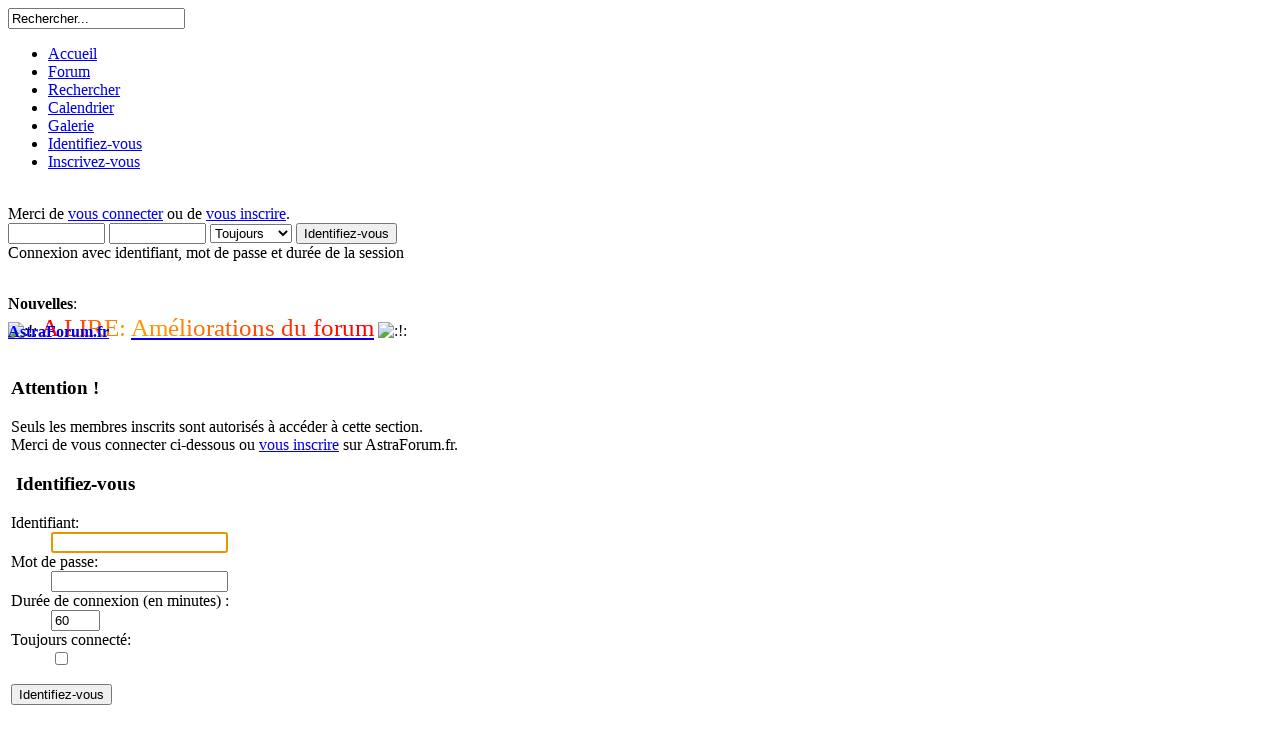

--- FILE ---
content_type: text/html; charset=UTF-8
request_url: https://www.astraforum.fr/index.php?PHPSESSID=5d896c25c8c42a059e0e4c4e90b392de&action=profile;u=19800
body_size: 4305
content:
<!DOCTYPE html PUBLIC "-//W3C//DTD XHTML 1.0 Transitional//EN" "http://www.w3.org/TR/xhtml1/DTD/xhtml1-transitional.dtd">
<html xmlns="http://www.w3.org/1999/xhtml">
<head>
	<meta property="og:url" content="http://www.astraforum.fr/index.php">
	<meta property="og:title" content="Astraforum.fr">
	<meta property="og:image" content="http://www.astraforum.fr/images/BanniereAF.jpg">
	<meta property="og:type" content="band">
	<meta property="fb:admins" content="1588433141" />
	<meta http-equiv="Content-Type" content="text/html; charset=UTF-8" />
	<meta name="description" content="Identifiez-vous" />
	<title>Identifiez-vous</title>
	<meta name="robots" content="noindex" />
	<link rel="stylesheet" type="text/css" href="https://www.astraforum.fr/Themes/asnoel/css/index.css?fin20" />
	<link rel="stylesheet" type="text/css" href="https://www.astraforum.fr/Themes/asnoel/css/index_asnoel.css?fin20" />
	<link rel="stylesheet" type="text/css" href="https://www.astraforum.fr/Themes/default/css/print.css?fin20" media="print" />
	<link rel="help" href="https://www.astraforum.fr/index.php?PHPSESSID=5d896c25c8c42a059e0e4c4e90b392de&amp;action=help" />
	<link rel="search" href="https://www.astraforum.fr/index.php?PHPSESSID=5d896c25c8c42a059e0e4c4e90b392de&amp;action=search" />
	<link rel="contents" href="https://www.astraforum.fr/index.php?PHPSESSID=5d896c25c8c42a059e0e4c4e90b392de&amp;" />
	<link rel="alternate" type="application/rss+xml" title="AstraForum.fr - Flux RSS" href="https://www.astraforum.fr/index.php?PHPSESSID=5d896c25c8c42a059e0e4c4e90b392de&amp;type=rss;action=.xml" />
	<link rel="stylesheet" type="text/css" href="https://www.astraforum.fr/Themes/default/css/webkit.css" />
	<script type="text/javascript" src="https://www.astraforum.fr/Themes/default/scripts/script.js?fin20"></script>
	<script type="text/javascript" src="https://www.astraforum.fr/Themes/asnoel/scripts/theme.js?fin20"></script>
	<script language="JavaScript" type="text/javascript" src="https://www.astraforum.fr/Themes/default/scripts/sorttable.js"></script>
<script language="JavaScript" type="text/javascript" src="https://www.astraforum.fr/Themes/asnoel/scripts/mootools.js"></script>
<script language="JavaScript" type="text/javascript" src="https://www.astraforum.fr/Themes/asnoel/scripts/main.js"></script>
<script language="JavaScript" type="text/javascript" src="https://www.astraforum.fr/Themes/asnoel/scripts/menu.js"></script> 
	<script type="text/javascript"><!-- // --><![CDATA[
		var smf_theme_url = "https://www.astraforum.fr/Themes/asnoel";
		var smf_default_theme_url = "https://www.astraforum.fr/Themes/default";
		var smf_images_url = "https://www.astraforum.fr/Themes/asnoel/images";
		var smf_scripturl = "https://www.astraforum.fr/index.php?PHPSESSID=5d896c25c8c42a059e0e4c4e90b392de&amp;";
		var smf_iso_case_folding = false;
		var smf_charset = "UTF-8";
		var ajax_notification_text = "Chargement...";
		var ajax_notification_cancel_text = "Annuler";
	// ]]></script>
	<link rel="stylesheet" type="text/css" href="https://www.astraforum.fr/Themes/default/css/BBCode-YouTube2.css" />
	<link rel="stylesheet" type="text/css" id="portal_css" href="https://www.astraforum.fr/Themes/asnoel/css/portal.css" />
	<script type="text/javascript" src="https://www.astraforum.fr/Themes/default/scripts/portal.js?237"></script>
	<script type="text/javascript"><!-- // --><![CDATA[
		var sp_images_url = "https://www.astraforum.fr/Themes/asnoel/images/sp";
		var sp_script_url = "https://www.astraforum.fr/index.php?PHPSESSID=5d896c25c8c42a059e0e4c4e90b392de&amp;";
		function sp_collapseBlock(id)
		{
			mode = document.getElementById("sp_block_" + id).style.display == "" ? 0 : 1;
			document.cookie = "sp_block_" + id + "=" + (mode ? 0 : 1);
			document.getElementById("sp_collapse_" + id).src = smf_images_url + (mode ? "/collapse.gif" : "/expand.gif");
			document.getElementById("sp_block_" + id).style.display = mode ? "" : "none";
		}
	// ]]></script>
        <!-- App Indexing for Google Search -->
        <link href="android-app://com.quoord.tapatalkpro.activity/tapatalk/www.astraforum.fr/?location=index&amp;channel=google-indexing" rel="alternate" />
        <link href="ios-app://307880732/tapatalk/www.astraforum.fr/?location=index&amp;channel=google-indexing" rel="alternate" />
        
        <link href="https://groups.tapatalk-cdn.com/static/manifest/manifest.json" rel="manifest">
        
        <meta name="apple-itunes-app" content="app-id=307880732, affiliate-data=at=10lR7C, app-argument=tapatalk://www.astraforum.fr/?location=index" />
        

	<script type="text/javascript"><!-- // --><![CDATA[
		var _gaq = _gaq || [];
		_gaq.push(['_setAccount', 'UA-1963579-1']);
		_gaq.push(['_trackPageview']);

		(function() {
			var ga = document.createElement('script'); ga.type = 'text/javascript'; ga.async = true;
			ga.src = ('https:' == document.location.protocol ? 'https://ssl' : 'http://www') + '.google-analytics.com/ga.js';
			var s = document.getElementsByTagName('script')[0]; s.parentNode.insertBefore(ga, s);
		})();
	// ]]></script>
</head>
<body>
<div id="fb-root"></div>
<script src="http://connect.facebook.net/fr_FR/all.js"></script>
<script>
  FB.init({
	 appId  : 137572006333434 ,
	 status : true, // check login status
	 cookie : true, // enable cookies to allow the server to access the session
	 xfbml  : true, // parse XFBML
	 channelUrl : http://WWW.MYDOMAIN.COM/channel.html, // channel.html file
	 oauth  : true // enable OAuth 2.0
  });
</script>

		 <div id="header">
		  <div id="head-l">
			<div id="head-r"> 
					<a href="https://www.astraforum.fr/index.php?PHPSESSID=5d896c25c8c42a059e0e4c4e90b392de&amp;action=forum" title=""><span id="logo"> </span></a>
		
					<div>

					</div>
					<div id="searcharea">
								<form action="https://www.astraforum.fr/index.php?PHPSESSID=5d896c25c8c42a059e0e4c4e90b392de&amp;action=search2" method="post" accept-charset="UTF-8">
									<input class="inputbox" type="text" name="search" value="Rechercher..." onfocus="this.value = '';" onblur="if(this.value=='') this.value='Rechercher...';" /> 
								</form>
							</div>
				</div>	
					</div>		 
			  </div>
			 </div>
					<div id="toolbar">
			  <div id="fancymenu">
			  
  <ul id="topnav">
 <li a class=""><a href="https://www.astraforum.fr/index.php?PHPSESSID=5d896c25c8c42a059e0e4c4e90b392de&amp;"><span>Accueil</span></a>
	 </li>
 <li a class="current"><a href="https://www.astraforum.fr/index.php?PHPSESSID=5d896c25c8c42a059e0e4c4e90b392de&amp;action=forum"><span>Forum</span></a>
	 </li>
 <li a class=""><a href="https://www.astraforum.fr/index.php?PHPSESSID=5d896c25c8c42a059e0e4c4e90b392de&amp;action=search"><span>Rechercher</span></a>
	 </li>
 <li a class=""><a href="https://www.astraforum.fr/index.php?PHPSESSID=5d896c25c8c42a059e0e4c4e90b392de&amp;action=calendar"><span>Calendrier</span></a>
	 </li>
 <li a class=""><a href="/galerie/"><span>Galerie</span></a>
	 </li>
 <li a class=""><a href="https://www.astraforum.fr/index.php?PHPSESSID=5d896c25c8c42a059e0e4c4e90b392de&amp;action=login"><span>Identifiez-vous</span></a>
	 </li>
 <li a class=""><a href="https://www.astraforum.fr/index.php?PHPSESSID=5d896c25c8c42a059e0e4c4e90b392de&amp;action=register"><span>Inscrivez-vous</span></a>
	 </li>
	</ul>	
				  </div>
				  </div><br />
 <div id="mainarea">
 <div id="sag1">
  <div id="sol1">
	<div id="alt1">
	 <div id="altsag1">
	  <div id="altsol1">
	<div id="ust1">
	 <div id="ustsag1">
	  <div id="ustsol1">
		 <div id="navarea1" style="height : 100px">
		 <div id="navarea1-r">
		 <div id="navarea1-l">		 
		  <div id="arama" class="clearfix" style="height : 90px; width : 420px">
				<script language="JavaScript" type="text/javascript" src="https://www.astraforum.fr/Themes/default/scripts/sha1.js"></script>
				<form id="guest_form" action="https://www.astraforum.fr/index.php?PHPSESSID=5d896c25c8c42a059e0e4c4e90b392de&amp;action=login2" method="post" accept-charset="UTF-8"  onsubmit="hashLoginPassword(this, '74ca6ace2df3d96cf8d6675cd78eb269');">
					Merci de <a href="https://www.astraforum.fr/index.php?PHPSESSID=5d896c25c8c42a059e0e4c4e90b392de&amp;action=login">vous connecter</a> ou de <a href="https://www.astraforum.fr/index.php?PHPSESSID=5d896c25c8c42a059e0e4c4e90b392de&amp;action=register">vous inscrire</a>.<br />
					<input type="text" name="user" size="10" />
					<input type="password" name="passwrd" size="10" />
					<select name="cookielength">
						<option value="60">1 heure</option>
						<option value="1440">1 jour</option>
						<option value="10080">1 semaine</option>
						<option value="43200">1 mois</option>
						<option value="-1" selected="selected">Toujours</option>
					</select>
					<input type="submit" value="Identifiez-vous" /><br />
					Connexion avec identifiant, mot de passe et durée de la session
					<input type="hidden" name="hash_passwrd" value="" /><input type="hidden" name="eda171140d" value="74ca6ace2df3d96cf8d6675cd78eb269" />
				</form>
			 </div>
			<div id="news">
				<span class="smalltext"><b>Nouvelles</b>: <br /><img src="https://www.astraforum.fr/Smileys/default/signe2.gif" alt="&#58;!&#58;" title="Exclamation" class="smiley" /> <span style="font-size: 19pt;" class="bbc_size"><span style="color: #ff0000;" class="bbc_color">A</span><span style="color: #ff1a00;" class="bbc_color"> </span><span style="color: #ff3300;" class="bbc_color">L</span><span style="color: #ff4d00;" class="bbc_color">I</span><span style="color: #ff6600;" class="bbc_color">R</span><span style="color: #ff8000;" class="bbc_color">E</span><span style="color: #ff9900;" class="bbc_color">:</span> <a href="https://www.astraforum.fr/index.php/topic,46607.0.html?PHPSESSID=5d896c25c8c42a059e0e4c4e90b392de" class="bbc_link" target="_blank" rel="noopener noreferrer"> <span style="color: #ff9900;" class="bbc_color">A</span><span style="color: #ff9200;" class="bbc_color">m</span><span style="color: #ff8a00;" class="bbc_color">é</span><span style="color: #ff8300;" class="bbc_color">l</span><span style="color: #ff7c00;" class="bbc_color">i</span><span style="color: #ff7500;" class="bbc_color">o</span><span style="color: #ff6d00;" class="bbc_color">r</span><span style="color: #ff6600;" class="bbc_color">a</span><span style="color: #ff5f00;" class="bbc_color">t</span><span style="color: #ff5700;" class="bbc_color">i</span><span style="color: #ff5000;" class="bbc_color">o</span><span style="color: #ff4900;" class="bbc_color">n</span><span style="color: #ff4200;" class="bbc_color">s</span><span style="color: #ff3a00;" class="bbc_color"> </span><span style="color: #ff3300;" class="bbc_color">d</span><span style="color: #ff2c00;" class="bbc_color">u</span><span style="color: #ff2400;" class="bbc_color"> </span><span style="color: #ff1d00;" class="bbc_color">f</span><span style="color: #ff1600;" class="bbc_color">o</span><span style="color: #ff0f00;" class="bbc_color">r</span><span style="color: #ff0700;" class="bbc_color">u</span><span style="color: #ff0000;" class="bbc_color">m</span></a></span> <img src="https://www.astraforum.fr/Smileys/default/signe2.gif" alt="&#58;!&#58;" title="Exclamation" class="smiley" /></span>
				</div>
			  <!-- <div id="donate">
				<form action="https://www.paypal.com/cgi-bin/webscr" method="post">
				<input type="hidden" name="cmd" value="_s-xclick">
				<input type="hidden" name="hosted_button_id" value="DXY94GR2WCKL8">
				<img alt="" border="0" src="https://www.paypal.com/fr_FR/i/scr/pixel.gif" width="1" height="1">
				</form>
				</div>-->
				</div>
				</div>
				</div>				
				<br /><div class="nav" style="font-size: normal; margin-bottom: 2ex;"><b><a href="https://www.astraforum.fr/index.php?PHPSESSID=5d896c25c8c42a059e0e4c4e90b392de&amp;action=forum" class="nav">AstraForum.fr</a></b></div>
	<table id="sp_main">
		<tr>
			<td id="sp_center">
	<script type="text/javascript" src="https://www.astraforum.fr/Themes/default/scripts/sha1.js"></script>
	<form action="https://www.astraforum.fr/index.php?PHPSESSID=5d896c25c8c42a059e0e4c4e90b392de&amp;action=login2" method="post" accept-charset="UTF-8" name="frmLogin" id="frmLogin" onsubmit="hashLoginPassword(this, '74ca6ace2df3d96cf8d6675cd78eb269');">
		<div class="tborder login">
			<div class="cat_bar">
				<h3 class="catbg">Attention&nbsp;!</h3>
			</div>
			<p class="information centertext">
				Seuls les membres inscrits sont autorisés à accéder à cette section.<br />
				Merci de vous connecter ci-dessous ou <a href="https://www.astraforum.fr/index.php?PHPSESSID=5d896c25c8c42a059e0e4c4e90b392de&amp;action=register">vous inscrire</a> sur AstraForum.fr.
			</p>
			<div class="cat_bar">
				<h3 class="catbg">
					<img src="https://www.astraforum.fr/Themes/asnoel/images/icons/login_sm.gif" alt="" class="icon" /> Identifiez-vous
				</h3>
			</div>
			<span class="upperframe"><span></span></span>
			<div class="roundframe">
				<dl>
					<dt>Identifiant:</dt>
					<dd><input type="text" name="user" size="20" class="input_text" /></dd>
					<dt>Mot de passe:</dt>
					<dd><input type="password" name="passwrd" size="20" class="input_password" /></dd>
					<dt>Durée de connexion (en minutes)&nbsp;:</dt>
					<dd><input type="text" name="cookielength" size="4" maxlength="4" value="60" class="input_text" /></dd>
					<dt>Toujours connecté:</dt>
					<dd><input type="checkbox" name="cookieneverexp" class="input_check" onclick="this.form.cookielength.disabled = this.checked;" /></dd>
				</dl>
				<p class="centertext"><input type="submit" value="Identifiez-vous" class="button_submit" /></p>
				<p class="centertext smalltext"><a href="https://www.astraforum.fr/index.php?PHPSESSID=5d896c25c8c42a059e0e4c4e90b392de&amp;action=reminder">Mot de passe oublié&nbsp;?</a></p><input type="hidden" name="eda171140d" value="74ca6ace2df3d96cf8d6675cd78eb269" />
			</div>
			<span class="lowerframe"><span></span></span>
			<input type="hidden" name="hash_passwrd" value="" /><input type="hidden" name="eda171140d" value="74ca6ace2df3d96cf8d6675cd78eb269" />
		</div>
	</form>
		<script type="text/javascript"><!-- // --><![CDATA[
			document.forms.frmLogin.user.focus();
		// ]]></script>
				<br class="sp_side_clear" />
	<div class="sp_block_section_last">
		<div class="title_bar">
			<h3 class="titlebg">
				<a class="sp_float_right" href="javascript:void(0);" onclick="sp_collapseBlock('18')"><img id="sp_collapse_18" src="https://www.astraforum.fr/Themes/asnoel/images/collapse.gif" alt="*" /></a>
				Qui est en ligne
			</h3>
		</div>
		<div id="sp_block_18">
			<div class="windowbg2 smalltext">
				<span class="topslice"><span></span></span>
				<div class="sp_block">
								<ul class="sp_list">
									<li><img src="https://www.astraforum.fr/Themes/asnoel/images/sp/user.png" alt="user" /> Invités: 405
									<img src="https://www.astraforum.fr/Themes/asnoel/images/sp/user.png" alt="user" /> Robots: 1
									<img src="https://www.astraforum.fr/Themes/asnoel/images/sp/user.png" alt="user" /> caché: 0
									<img src="https://www.astraforum.fr/Themes/asnoel/images/sp/user.png" alt="user" /> Membres: 0</li>
									<li><img src="https://www.astraforum.fr/Themes/asnoel/images/sp/arrow.png" alt="Flèche" title="Flèche" /> Membres en ligne:</li>
								</ul>
								<div class="sp_online_flow">
									<ul class="sp_list">
										<span><img src="https://www.astraforum.fr/Themes/asnoel/images/sp/dot6.png" alt="Point" title="Point" /> Google</li>
									</ul>
								</div>
				</div>
				<span class="botslice"><span></span></span>
			</div>
		</div>
	</div>
			</td>
		</tr>
	</table>	
	 </div>
	 </div>
		</div>
	  </div>
	 </div>
	</div>
  </div>
 </div>
</div><br />
		<div id="footer">
			  <div id="foot-l">
				 <div id="foot-r">
			<div id="footerarea">
				
			<span class="smalltext" style="display: inline; visibility: visible; font-family: Verdana, Arial, sans-serif;"><a href="https://www.astraforum.fr/index.php?PHPSESSID=5d896c25c8c42a059e0e4c4e90b392de&amp;action=credits" title="Simple Machines Forum" target="_blank" class="new_win">SMF 2.0.19</a> |
<a href="http://www.simplemachines.org/about/smf/license.php" title="License" target="_blank" class="new_win">SMF &copy; 2021</a>, <a href="http://www.simplemachines.org" title="Simple Machines" target="_blank" class="new_win">Simple Machines</a><br /><a href="https://simpleportal.net/" target="_blank" class="new_win">SimplePortal 2.3.7 &copy; 2008-2025, SimplePortal</a><br /><a href="http://www.createaforum.com" target="_blank">Simple Audio Video Embedder</a> | <a id="button_agreement" href="https://www.astraforum.fr/index.php?PHPSESSID=5d896c25c8c42a059e0e4c4e90b392de&amp;action=agreement"><span>Politique de Confidentialité</span></a>
			</span>
				  </div></div></div></div>

	
		<!-- Begin Cookie Consent plugin by Silktide - http://silktide.com/cookieconsent -->
		<script type="text/javascript">
			window.cookieconsent_options = {"message":"Ce Forum utilise des cookies pour faciliter votre navigation.","dismiss":"Accepter !","learnMore":"Informations","link":"cookiepolicy.html","expiryDays":"365","theme":"dark-bottom"};
		</script>

		<script type="text/javascript" src="https://www.astraforum.fr/Themes/default/scripts/cookieconsent.latest.min.js"></script>
		<!-- End Cookie Consent plugin -->
		</body>
	</html>